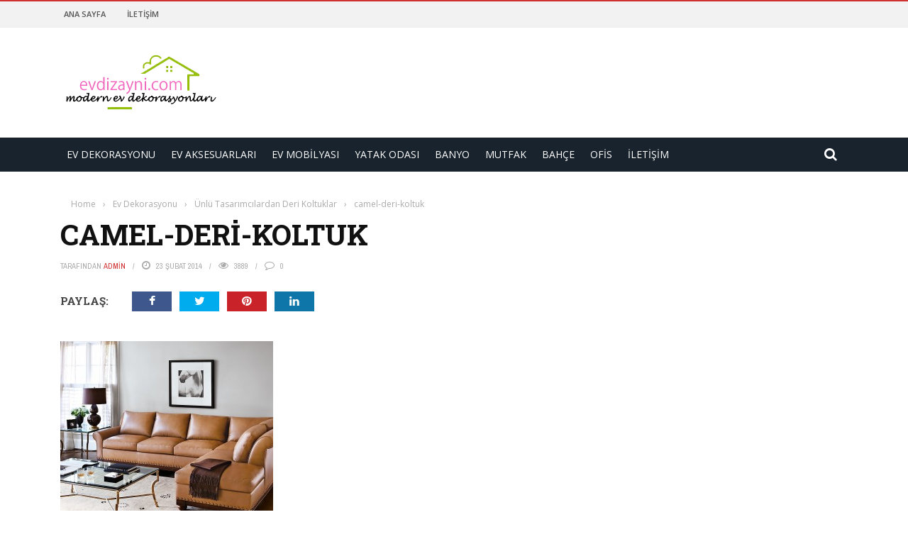

--- FILE ---
content_type: text/html; charset=UTF-8
request_url: https://www.evdizayni.com/unlu-tasarimcilardan-deri-koltuklar/camel-deri-koltuk/
body_size: 13403
content:
<!DOCTYPE html>
<html lang="tr">
    <head>
    	<meta charset="UTF-8" />
        
        <meta name="viewport" content="width=device-width, initial-scale=1"/>
        
        <meta http-equiv="Content-Type" content="text/html; charset=UTF-8" />
    	
    	    	
    	<link rel="pingback" href="https://www.evdizayni.com/xmlrpc.php">
    
    	
	<!-- This site is optimized with the Yoast SEO plugin v15.4 - https://yoast.com/wordpress/plugins/seo/ -->
	<title>camel-deri-koltuk -</title>
	<meta name="robots" content="index, follow, max-snippet:-1, max-image-preview:large, max-video-preview:-1" />
	<link rel="canonical" href="https://www.evdizayni.com/wp-content/uploads/2014/02/camel-deri-koltuk.jpg" />
	<meta property="og:locale" content="tr_TR" />
	<meta property="og:type" content="article" />
	<meta property="og:title" content="camel-deri-koltuk -" />
	<meta property="og:url" content="https://www.evdizayni.com/wp-content/uploads/2014/02/camel-deri-koltuk.jpg" />
	<meta property="og:image" content="https://www.evdizayni.com/wp-content/uploads/2014/02/camel-deri-koltuk.jpg" />
	<meta property="og:image:width" content="1200" />
	<meta property="og:image:height" content="1200" />
	<meta name="twitter:card" content="summary_large_image" />
	<meta name="twitter:label1" content="Written by">
	<meta name="twitter:data1" content="admin">
	<script type="application/ld+json" class="yoast-schema-graph">{"@context":"https://schema.org","@graph":[{"@type":"WebSite","@id":"https://www.evdizayni.com/#website","url":"https://www.evdizayni.com/","name":"","description":"","potentialAction":[{"@type":"SearchAction","target":"https://www.evdizayni.com/?s={search_term_string}","query-input":"required name=search_term_string"}],"inLanguage":"tr"},{"@type":"WebPage","@id":"https://www.evdizayni.com/wp-content/uploads/2014/02/camel-deri-koltuk.jpg#webpage","url":"https://www.evdizayni.com/wp-content/uploads/2014/02/camel-deri-koltuk.jpg","name":"camel-deri-koltuk -","isPartOf":{"@id":"https://www.evdizayni.com/#website"},"datePublished":"2014-02-23T16:09:07+00:00","dateModified":"2014-02-23T16:09:07+00:00","inLanguage":"tr","potentialAction":[{"@type":"ReadAction","target":["https://www.evdizayni.com/wp-content/uploads/2014/02/camel-deri-koltuk.jpg"]}]}]}</script>
	<!-- / Yoast SEO plugin. -->


<link rel='dns-prefetch' href='//code.jquery.com' />
<link rel='dns-prefetch' href='//fonts.googleapis.com' />
<link rel='dns-prefetch' href='//s.w.org' />
<link rel="alternate" type="application/rss+xml" title=" &raquo; beslemesi" href="https://www.evdizayni.com/feed/" />
<link rel="alternate" type="application/rss+xml" title=" &raquo; yorum beslemesi" href="https://www.evdizayni.com/comments/feed/" />
<!-- This site uses the Google Analytics by MonsterInsights plugin v7.13.2 - Using Analytics tracking - https://www.monsterinsights.com/ -->
<script type="text/javascript" data-cfasync="false">
    (window.gaDevIds=window.gaDevIds||[]).push("dZGIzZG");
	var mi_version         = '7.13.2';
	var mi_track_user      = true;
	var mi_no_track_reason = '';
	
	var disableStr = 'ga-disable-UA-114042757-1';

	/* Function to detect opted out users */
	function __gaTrackerIsOptedOut() {
		return document.cookie.indexOf(disableStr + '=true') > -1;
	}

	/* Disable tracking if the opt-out cookie exists. */
	if ( __gaTrackerIsOptedOut() ) {
		window[disableStr] = true;
	}

	/* Opt-out function */
	function __gaTrackerOptout() {
	  document.cookie = disableStr + '=true; expires=Thu, 31 Dec 2099 23:59:59 UTC; path=/';
	  window[disableStr] = true;
	}

	if ( 'undefined' === typeof gaOptout ) {
		function gaOptout() {
			__gaTrackerOptout();
		}
	}
	
	if ( mi_track_user ) {
		(function(i,s,o,g,r,a,m){i['GoogleAnalyticsObject']=r;i[r]=i[r]||function(){
			(i[r].q=i[r].q||[]).push(arguments)},i[r].l=1*new Date();a=s.createElement(o),
			m=s.getElementsByTagName(o)[0];a.async=1;a.src=g;m.parentNode.insertBefore(a,m)
		})(window,document,'script','//www.google-analytics.com/analytics.js','__gaTracker');

		__gaTracker('create', 'UA-114042757-1', 'auto');
		__gaTracker('set', 'forceSSL', true);
		__gaTracker('require', 'displayfeatures');
		__gaTracker('send','pageview');
	} else {
		console.log( "" );
		(function() {
			/* https://developers.google.com/analytics/devguides/collection/analyticsjs/ */
			var noopfn = function() {
				return null;
			};
			var noopnullfn = function() {
				return null;
			};
			var Tracker = function() {
				return null;
			};
			var p = Tracker.prototype;
			p.get = noopfn;
			p.set = noopfn;
			p.send = noopfn;
			var __gaTracker = function() {
				var len = arguments.length;
				if ( len === 0 ) {
					return;
				}
				var f = arguments[len-1];
				if ( typeof f !== 'object' || f === null || typeof f.hitCallback !== 'function' ) {
					console.log( 'Not running function __gaTracker(' + arguments[0] + " ....) because you are not being tracked. " + mi_no_track_reason );
					return;
				}
				try {
					f.hitCallback();
				} catch (ex) {

				}
			};
			__gaTracker.create = function() {
				return new Tracker();
			};
			__gaTracker.getByName = noopnullfn;
			__gaTracker.getAll = function() {
				return [];
			};
			__gaTracker.remove = noopfn;
			window['__gaTracker'] = __gaTracker;
					})();
		}
</script>
<!-- / Google Analytics by MonsterInsights -->
		<script type="text/javascript">
			window._wpemojiSettings = {"baseUrl":"https:\/\/s.w.org\/images\/core\/emoji\/13.0.0\/72x72\/","ext":".png","svgUrl":"https:\/\/s.w.org\/images\/core\/emoji\/13.0.0\/svg\/","svgExt":".svg","source":{"concatemoji":"https:\/\/www.evdizayni.com\/wp-includes\/js\/wp-emoji-release.min.js?ver=5.5.17"}};
			!function(e,a,t){var n,r,o,i=a.createElement("canvas"),p=i.getContext&&i.getContext("2d");function s(e,t){var a=String.fromCharCode;p.clearRect(0,0,i.width,i.height),p.fillText(a.apply(this,e),0,0);e=i.toDataURL();return p.clearRect(0,0,i.width,i.height),p.fillText(a.apply(this,t),0,0),e===i.toDataURL()}function c(e){var t=a.createElement("script");t.src=e,t.defer=t.type="text/javascript",a.getElementsByTagName("head")[0].appendChild(t)}for(o=Array("flag","emoji"),t.supports={everything:!0,everythingExceptFlag:!0},r=0;r<o.length;r++)t.supports[o[r]]=function(e){if(!p||!p.fillText)return!1;switch(p.textBaseline="top",p.font="600 32px Arial",e){case"flag":return s([127987,65039,8205,9895,65039],[127987,65039,8203,9895,65039])?!1:!s([55356,56826,55356,56819],[55356,56826,8203,55356,56819])&&!s([55356,57332,56128,56423,56128,56418,56128,56421,56128,56430,56128,56423,56128,56447],[55356,57332,8203,56128,56423,8203,56128,56418,8203,56128,56421,8203,56128,56430,8203,56128,56423,8203,56128,56447]);case"emoji":return!s([55357,56424,8205,55356,57212],[55357,56424,8203,55356,57212])}return!1}(o[r]),t.supports.everything=t.supports.everything&&t.supports[o[r]],"flag"!==o[r]&&(t.supports.everythingExceptFlag=t.supports.everythingExceptFlag&&t.supports[o[r]]);t.supports.everythingExceptFlag=t.supports.everythingExceptFlag&&!t.supports.flag,t.DOMReady=!1,t.readyCallback=function(){t.DOMReady=!0},t.supports.everything||(n=function(){t.readyCallback()},a.addEventListener?(a.addEventListener("DOMContentLoaded",n,!1),e.addEventListener("load",n,!1)):(e.attachEvent("onload",n),a.attachEvent("onreadystatechange",function(){"complete"===a.readyState&&t.readyCallback()})),(n=t.source||{}).concatemoji?c(n.concatemoji):n.wpemoji&&n.twemoji&&(c(n.twemoji),c(n.wpemoji)))}(window,document,window._wpemojiSettings);
		</script>
		<style type="text/css">
img.wp-smiley,
img.emoji {
	display: inline !important;
	border: none !important;
	box-shadow: none !important;
	height: 1em !important;
	width: 1em !important;
	margin: 0 .07em !important;
	vertical-align: -0.1em !important;
	background: none !important;
	padding: 0 !important;
}
</style>
	<link rel='stylesheet' id='login-with-ajax-css'  href='https://www.evdizayni.com/wp-content/themes/Gloria2/gloria/plugins/login-with-ajax/widget.css?ver=3.1.10' type='text/css' media='all' />
<link rel='stylesheet' id='wp-block-library-css'  href='https://www.evdizayni.com/wp-includes/css/dist/block-library/style.min.css?ver=5.5.17' type='text/css' media='all' />
<link rel='stylesheet' id='contact-form-7-css'  href='https://www.evdizayni.com/wp-content/plugins/contact-form-7/includes/css/styles.css?ver=5.3' type='text/css' media='all' />
<link rel='stylesheet' id='bkswcss-css'  href='https://www.evdizayni.com/wp-content/plugins/short-code/css/shortcode.css?ver=5.5.17' type='text/css' media='all' />
<link rel='stylesheet' id='monsterinsights-popular-posts-style-css'  href='https://www.evdizayni.com/wp-content/plugins/google-analytics-for-wordpress/assets/css/frontend.min.css?ver=7.13.2' type='text/css' media='all' />
<link rel='stylesheet' id='jquery-core-css-css'  href='http://code.jquery.com/ui/1.11.4/themes/smoothness/jquery-ui.css?ver=5.5.17' type='text/css' media='all' />
<link rel='stylesheet' id='bootstrap-css-css'  href='https://www.evdizayni.com/wp-content/themes/Gloria2/gloria/framework/bootstrap/css/bootstrap.css?ver=5.5.17' type='text/css' media='all' />
<link rel='stylesheet' id='fa-css'  href='https://www.evdizayni.com/wp-content/themes/Gloria2/gloria/css/fonts/awesome-fonts/css/font-awesome.min.css?ver=5.5.17' type='text/css' media='all' />
<link rel='stylesheet' id='gloria-theme-plugins-css'  href='https://www.evdizayni.com/wp-content/themes/Gloria2/gloria/css/theme_plugins.css?ver=5.5.17' type='text/css' media='all' />
<link rel='stylesheet' id='gloria-style-css'  href='https://www.evdizayni.com/wp-content/themes/Gloria2/gloria/css/bkstyle.css?ver=5.5.17' type='text/css' media='all' />
<link rel='stylesheet' id='gloria-woocommerce-css'  href='https://www.evdizayni.com/wp-content/themes/Gloria2/gloria/css/woocommerce_css/woocommerce.css?ver=5.5.17' type='text/css' media='all' />
<link rel='stylesheet' id='gloria-bbpress-css'  href='https://www.evdizayni.com/wp-content/themes/Gloria2/gloria/css/bbpress_css/bbpress.css?ver=5.5.17' type='text/css' media='all' />
<link rel='stylesheet' id='gloria-responsive-css'  href='https://www.evdizayni.com/wp-content/themes/Gloria2/gloria/css/responsive.css?ver=5.5.17' type='text/css' media='all' />
<link rel='stylesheet' id='gloria-wpstyle-css'  href='https://www.evdizayni.com/wp-content/themes/Gloria2/gloria/style.css?ver=5.5.17' type='text/css' media='all' />
<link rel='stylesheet' id='redux-google-fonts-gloria_option-css'  href='https://fonts.googleapis.com/css?family=Open+Sans%3A300%2C400%2C600%2C700%2C800%2C300italic%2C400italic%2C600italic%2C700italic%2C800italic%7CArchivo+Narrow%3A400%2C500%2C600%2C700%2C400italic%2C500italic%2C600italic%2C700italic%7CRoboto+Slab%3A100%2C300%2C400%2C700&#038;ver=1564217430' type='text/css' media='all' />
<script type='text/javascript' src='https://www.evdizayni.com/wp-includes/js/jquery/jquery.js?ver=1.12.4-wp' id='jquery-core-js'></script>
<script type='text/javascript' id='login-with-ajax-js-extra'>
/* <![CDATA[ */
var LWA = {"ajaxurl":"https:\/\/www.evdizayni.com\/wp-admin\/admin-ajax.php"};
/* ]]> */
</script>
<script type='text/javascript' src='https://www.evdizayni.com/wp-content/themes/Gloria2/gloria/plugins/login-with-ajax/login-with-ajax.js?ver=3.1.10' id='login-with-ajax-js'></script>
<script type='text/javascript' id='monsterinsights-frontend-script-js-extra'>
/* <![CDATA[ */
var monsterinsights_frontend = {"js_events_tracking":"true","download_extensions":"doc,pdf,ppt,zip,xls,docx,pptx,xlsx","inbound_paths":"[]","home_url":"https:\/\/www.evdizayni.com","hash_tracking":"false"};
/* ]]> */
</script>
<script type='text/javascript' src='https://www.evdizayni.com/wp-content/plugins/google-analytics-for-wordpress/assets/js/frontend.min.js?ver=7.13.2' id='monsterinsights-frontend-script-js'></script>
<script type='text/javascript' src='http://code.jquery.com/ui/1.11.4/jquery-ui.js?ver=1' id='ui-core-js-js'></script>
<link rel="https://api.w.org/" href="https://www.evdizayni.com/wp-json/" /><link rel="alternate" type="application/json" href="https://www.evdizayni.com/wp-json/wp/v2/media/127" /><link rel="EditURI" type="application/rsd+xml" title="RSD" href="https://www.evdizayni.com/xmlrpc.php?rsd" />
<link rel="wlwmanifest" type="application/wlwmanifest+xml" href="https://www.evdizayni.com/wp-includes/wlwmanifest.xml" /> 
<meta name="generator" content="WordPress 5.5.17" />
<link rel='shortlink' href='https://www.evdizayni.com/?p=127' />
<link rel="alternate" type="application/json+oembed" href="https://www.evdizayni.com/wp-json/oembed/1.0/embed?url=https%3A%2F%2Fwww.evdizayni.com%2Funlu-tasarimcilardan-deri-koltuklar%2Fcamel-deri-koltuk%2F" />
<link rel="alternate" type="text/xml+oembed" href="https://www.evdizayni.com/wp-json/oembed/1.0/embed?url=https%3A%2F%2Fwww.evdizayni.com%2Funlu-tasarimcilardan-deri-koltuklar%2Fcamel-deri-koltuk%2F&#038;format=xml" />
        <script type="text/javascript">
            var ajaxurl = 'https://www.evdizayni.com/wp-admin/admin-ajax.php';
        </script>
        
    <style type='text/css' media="all">
                ::selection {color: #FFF; background: #d13030}
        ::-webkit-selection {color: #FFF; background: #d13030}
         
             p > a, .article-content p a, .article-content p a:visited, .article-content p a:focus, .article-content li a, .article-content li a:visited, 
             .article-content li a:focus, .content_out.small-post .meta .post-category a, .ticker-title, #top-menu>ul>li:hover, 
             #top-menu>ul>li .sub-menu li:hover, .content_in .meta > div.post-category a,
            .meta .post-category a, .top-nav .bk-links-modal:hover, .bk-lwa-profile .bk-user-data > div:hover,
            .s-post-header .meta > .post-category a, .breadcrumbs .location,
            .error-number h4, .redirect-home,
            .bk-author-box .author-info .bk-author-page-contact a:hover, .bk-blog-content .meta .post-category a, .widget-social-counter ul li .social-icon,
            #pagination .page-numbers, .post-page-links a, .single-page .icon-play:hover, .bk-author-box .author-info h3,
            #wp-calendar tbody td a, #wp-calendar tfoot #prev, .widget-feedburner > h3, 
            a.bk_u_login:hover, a.bk_u_logout:hover, .widget-feedburner .feedburner-inner > h3,
            .meta .post-author a, .content_out.small-post .post-category a, .widget-tabs .cm-header .author-name, blockquote, blockquote:before, 
            /* Title hover */
            .bk-main-feature-inner .bk-small-group .title:hover, .row-type h4:hover, .content_out.small-post h4:hover, 
            .widget-tabs .author-comment-wrap h4:hover, .widget_comment .post-title:hover, .classic-blog-type .post-c-wrap .title:hover, 
            .module-large-blog .post-c-wrap h4:hover, .widget_reviews_tabs .post-list h4:hover, .module-tiny-row .post-c-wrap h4:hover, .pros-cons-title, 
            .article-content p a:hover, .article-content p a:visited, .article-content p a:focus, .s-post-nav .nav-btn h3:hover,
            .widget_recent_entries a:hover, .widget_archive a:hover, .widget_categories a:hover, .widget_meta a:hover, .widget_pages a:hover, .widget_recent_comments a:hover, .widget_nav_menu > div a:hover,
            .widget_rss li a:hover, .widget.timeline-posts li a:hover, .widget.timeline-posts li a:hover .post-date, 
            .bk-header-2 .header-social .social-icon a:hover, .bk-header-90 .header-social .social-icon a:hover,
            /*** Woocommerce ***/
            .woocommerce-page .star-rating span, .woocommerce-page p.stars a, .woocommerce-page div.product form.cart table td .reset_variations:hover,
            .bk_small_cart .widget_shopping_cart .cart_list a:hover,
            /*** BBPRESS ***/
            #subscription-toggle, #subscription-toggle:hover, #bbpress-forums li > a:hover,
            .widget_recent_topics .details .comment-author a, .bbp-author-name, .bbp-author-name:hover, .bbp-author-name:visited, 
            .widget_latest_replies .details .comment-author, .widget_recent_topics .details .post-title:hover, .widget_display_views ul li a:hover, .widget_display_topics ul li a:hover, 
            .widget_display_replies ul li a:hover, .widget_display_forums ul li a:hover, 
            .widget_latest_replies .details h4:hover
            {color: #d13030}
            
            .widget_tag_cloud .tagcloud a:hover,
            #comment-submit:hover, .main-nav, 
            #pagination .page-numbers, .post-page-links a, .post-page-links > span, .widget_latest_comments .flex-direction-nav li a:hover,
            #mobile-inner-header, input[type="submit"]:hover, #pagination .page-numbers, .post-page-links a, .post-page-links > span, .bk-login-modal, .lwa-register.lwa-register-default,
            .button:hover, .bk-back-login:hover, .footer .widget-title h3, .footer .widget-tab-titles li.active h3,
            #mobile-inner-header, .readmore a:hover, .loadmore span.ajaxtext:hover, .result-msg a:hover, .top-bar, .widget.timeline-posts li a:hover .meta:before,
            .button:hover, .woocommerce-page input.button.alt:hover, .woocommerce-page input.button:hover, .woocommerce-page div.product form.cart .button:hover,
            .woocommerce-page .woocommerce-message .button:hover, .woocommerce-page a.button:hover, .woocommerce-cart .wc-proceed-to-checkout a.checkout-button:hover,
            .bk_small_cart .woocommerce.widget_shopping_cart .buttons a:hover, .recommend-box h3:after
            {border-color: #d13030;}

            .flex-direction-nav li a:hover, #back-top, .module-fw-slider .flex-control-nav li a.flex-active, .related-box h3 a.active,
            .footer .cm-flex .flex-control-paging li a.flex-active, .main-nav #main-menu .menu > li:hover, #main-menu > ul > li.current-menu-item,
            .module-title h2, .page-title h2, .row-type .post-category a, .bk-small-group .post-category a, .module-grid-carousel .bk-carousel-wrap .item-child .post-category a,
            .bk-review-box .bk-overlay span, .bk-score-box, .share-total, #pagination .page-numbers.current, .post-page-links > span, .widget_latest_comments .flex-direction-nav li a:hover,
            .searchform-wrap .search-icon, .module-square-grid .content_in_wrapper, .module-large-blog .post-category a, .result-msg a:hover,
            .readmore a:hover, .module-fw-slider .post-c-wrap .post-category a, .rating-wrap, .inner-cell .innerwrap .post-category a, .module-carousel .post-c-wrap .post-category a, 
            .widget_slider .post-category a, .module-square-grid .post-c-wrap .post-category a, .module-grid .post-c-wrap .post-category a,.module-title .bk-tabs.active a, .classic-blog-type .post-category a, .sidebar-wrap .widget-title h3, .widget-tab-titles li.active h3, 
            .module-fw-slider .post-c-wrap .readmore a:hover, .loadmore span.ajaxtext:hover, .widget_tag_cloud .tagcloud a:hover, .widget.timeline-posts li a:hover .meta:before,
            .s-tags a:hover, .singletop .post-category a, .mCSB_scrollTools .mCSB_dragger .mCSB_dragger_bar, .mCSB_scrollTools .mCSB_dragger:hover .mCSB_dragger_bar, 
            .mCSB_scrollTools .mCSB_dragger:active .mCSB_dragger_bar, .mCSB_scrollTools .mCSB_dragger.mCSB_dragger_onDrag .mCSB_dragger_bar, .widget-postlist .large-post .post-category a,
            input[type="submit"]:hover, .widget-feedburner .feedburner-subscribe:hover button, .bk-back-login:hover, #comment-submit:hover,
            .bk-header-slider .post-c-wrap .readmore a,
            /** Woocommerce **/
            .woocommerce span.onsale, .woocommerce-page span.onsale, .button:hover, .woocommerce-page input.button.alt:hover, .woocommerce-page input.button:hover, .woocommerce-page div.product form.cart .button:hover,
            .woocommerce-page .woocommerce-message .button:hover, .woocommerce-page a.button:hover, .woocommerce-cart .wc-proceed-to-checkout a.checkout-button:hover, 
            .woocommerce-page div.product .summary .product_title span, .woocommerce-page div.product .woocommerce-tabs ul.tabs li.active, 
            .related.products > h2 span, .woocommerce-page #reviews h3 span, .upsells.products > h2 span, .cross-sells > h2 span, .woocommerce-page .cart-collaterals .cart_totals h2 span, 
            .woocommerce-page div.product .summary .product_title span, .woocommerce-page .widget_price_filter .ui-slider .ui-slider-range, 
            .woocommerce-page .widget_price_filter .ui-slider .ui-slider-handle, .product_meta .post-tags a:hover, .widget_display_stats dd strong, 
            .bk_small_cart .woocommerce.widget_shopping_cart .buttons a:hover, .bk_small_cart .cart-contents span,
            /*** BBPRESS ***/
            #bbpress-forums #bbp-search-form .search-icon, .widget_display_search .search-icon, #bbpress-forums div.bbp-topic-tags a:hover
            {background-color: #d13030;}
            @-webkit-keyframes rotateplane {
                0% {
                    -webkit-transform: perspective(120px) scaleX(1) scaleY(1);
                    background-color: #d13030;
                }
                25% {
                    -webkit-transform: perspective(120px) rotateY(90deg) scaleX(1) scaleY(1);
                    background-color: #d13030;
                }
                25.1% {
                    -webkit-transform: perspective(120px) rotateY(90deg) scaleX(-1) scaleY(1);
                    background-color: #333333;
                }
                50% {
                    -webkit-transform: perspective(120px) rotateY(180deg) scaleX(-1) scaleY(1);
                    background-color: #333333;
                }
                75% {
                    -webkit-transform: perspective(120px) rotateY(180deg) rotateX(90deg) scaleX(-1) scaleY(1);
                    background-color: #333333;
                }
                75.1% {
                    -webkit-transform: perspective(120px) rotateY(180deg) rotateX(90deg) scaleX(-1) scaleY(-1);
                    background-color: #d13030;
                }
                100% {
                    -webkit-transform: perspective(120px) rotateY(180deg) rotateX(180deg) scaleX(-1) scaleY(-1);
                    background-color: #d13030;
                }
            }
            @keyframes rotateplane {
                0% {
                    transform: perspective(120px) rotateX(0deg) rotateY(0deg) scaleX(1) scaleY(1);
                    -webkit-transform: perspective(120px) rotateX(0deg) rotateY(0deg) scaleX(1) scaleY(1);
                    background-color: #d13030;
                }
                25% {
                    transform: perspective(120px) rotateX(-90deg) rotateY(0deg) scaleX(1) scaleY(1);
                    -webkit-transform: perspective(120px) rotateX(0deg) rotateY(0deg) scaleX(1) scaleY(1);
                    background-color: #d13030;
                }
                25.1% {
                    transform: perspective(120px) rotateX(-90deg) rotateY(0deg) scaleX(1) scaleY(-1);
                    -webkit-transform: perspective(120px) rotateX(-90deg) rotateY(0deg) scaleX(1) scaleY(-1);
                    background-color: #333333;
                }
                50% {
                    transform: perspective(120px) rotateX(-180.1deg) rotateY(0deg) scaleX(1) scaleY(-1);
                    -webkit-transform: perspective(120px) rotateX(-180.1deg) rotateY(0deg) scaleX(1) scaleY(-1);
                    background-color: #333333;
                }
                75% {
                    transform: perspective(120px) rotateX(-180.1deg) rotateY(-90deg) scaleX(1) scaleY(-1);
                    -webkit-transform: perspective(120px) rotateX(-180.1deg) rotateY(-90deg) scaleX(1) scaleY(-1);
                    background-color: #333333;
                }
                75.1% {
                    transform: perspective(120px) rotateX(-180.1deg) rotateY(-90deg) scaleX(-1) scaleY(-1);
                    -webkit-transform: perspective(120px) rotateX(-180.1deg) rotateY(-90deg) scaleX(-1) scaleY(-1);
                    background-color: #d13030;
                }
                100% {
                    transform: perspective(120px) rotateX(-180deg) rotateY(-179.9deg) scaleX(-1) scaleY(-1);
                    -webkit-transform: perspective(120px) rotateX(-180deg) rotateY(-179.9deg) scaleX(-1) scaleY(-1);
                    background-color: #d13030;
                }
            }
            .content_out .review-score, ::-webkit-scrollbar-thumb, ::-webkit-scrollbar-thumb:window-inactive 
            {background-color: rgba(209,48,48,0.9);}
            
            .footer .cm-flex .flex-control-paging li a
            {background-color: rgba(209,48,48,0.3);}
            

                 
                .widget_most_commented .comments:after 
                {border-right-color: #333946;}
                #main-mobile-menu, .bk-dropdown-menu, .bk-sub-sub-menu, .sub-menu, .bk-mega-menu, .bk-mega-column-menu ,
                .ajax-form input, .module-title .main-title, .sidebar-wrap .widget-title, .widget_most_commented .comments,
                .related-box h3 a, .widget-tab-titles, .bk-tabs-wrapper, .widget-feedburner .feedburner-email, .widget-feedburner .feedburner-subscribe button
                {background-color: #333946;}
            
                            #page-wrap { width: auto; }
                    </style>
        <style type="text/css" title="dynamic-css" class="options-output">.header-wrap{background-color:transparent;}#top-menu>ul>li, #top-menu>ul>li .sub-menu li, .bk_u_login, .bk_u_logout, .bk-links-modal{font-family:"Open Sans";font-weight:600;font-style:normal;}.header .logo.logo-text h1 a, .module-title h2, .page-title h2, .sidebar-wrap .widget-title h3, .widget-tab-titles h3, .main-nav #main-menu .menu > li, .main-nav #main-menu .menu > li > a, .mega-title h3, .header .logo.logo-text h1, .bk-sub-posts .post-title,
                            .comment-box .comment-author-name, .today-date, .related-box h3, .comment-box .comments-area-title h3, .comment-respond h3, .comments-area .comments-area-title h3, 
                            .bk-author-box .author-info h3, .footer .widget-title h3, .recommend-box h3, .bk-login-title, #footer-menu a, .bk-copyright, 
                            .woocommerce-page div.product .product_title, .woocommerce div.product .woocommerce-tabs ul.tabs li a, .module-title .bk-tabs,
                            .related.products > h2 span, .woocommerce-page #reviews h3 span, .upsells.products > h2 span, .cross-sells > h2 span, 
                            .woocommerce-page .cart-collaterals .cart_totals h2 span, .woocommerce-page div.product .summary .product_title span{font-family:"Open Sans";font-weight:400;font-style:normal;}.review-score, .bk-criteria-wrap > span, .rating-wrap span, .pros-cons-title{font-family:"Archivo Narrow";font-weight:700;font-style:normal;}.widget-tabs .cm-header, .widget-review-tabs ul li .bk-final-score, .widget-social-counter .counter, .widget-social-counter ul li .data .subscribe, .meta, .post-category, .widget_comment .cm-header div, .comment-box .comment-time, .share-box ul li .share-item__value,.share-box .bk-share .share-item__valuem, .share-total, .loadmore span.ajaxtext, .bk-search-content .nothing-respond, .share-sticky .total-share-wrap{font-family:"Archivo Narrow";font-weight:400;font-style:normal;}h1, h2, h3, h4, h5, #mobile-top-menu > ul > li, #mobile-menu > ul > li, .widget_display_stats dt,
                            .widget_display_views ul li a, .widget_display_topics ul li a, .widget_display_replies ul li a, 
                            .widget_display_forums ul li a, .widget_loginwithajaxwidget .bk-user-data ,.bk-share-box-top > span{font-family:"Roboto Slab";font-weight:700;font-style:normal;}body, textarea, input, p, .ticker-wrapper h4,
                            .entry-excerpt, .comment-text, .comment-author, .article-content,
                            .comments-area, .tag-list, .bk-mega-menu .bk-sub-posts .feature-post .menu-post-item .post-date, .comments-area small{font-family:"Open Sans";font-weight:400;font-style:normal;}</style>    </head>
    
    <body class="attachment attachment-template-default single single-attachment postid-127 attachmentid-127 attachment-jpeg">
        <div id="page-wrap" class= 'wide'>
        <div id="main-mobile-menu">
            <div class="block">
                <div id="mobile-inner-header">
                    <h3 class="menu-title">
                                            </h3>
                    <a class="mobile-menu-close" href="#" title="Close"><i class="fa fa-long-arrow-left"></i></a>
                </div>
                                     <div class="top-menu">
                        <h3 class="menu-location-title">
                            Top Menu                        </h3>
                    <div id="mobile-top-menu" class="menu-ust-container"><ul id="menu-ust" class="menu"><li id="menu-item-2725" class="menu-item menu-item-type-post_type menu-item-object-page menu-item-home menu-item-2725"><a href="https://www.evdizayni.com/">Ana Sayfa</a></li>
<li id="menu-item-2736" class="menu-item menu-item-type-post_type menu-item-object-page menu-item-2736"><a href="https://www.evdizayni.com/iletisim/">İletişim</a></li>
</ul></div>                    </div>
                                <div class="main-menu">
                    <h3 class="menu-location-title">
                        Main Menu                    </h3>
                    <div id="mobile-menu" class="menu-menu-container"><ul id="menu-menu" class="menu"><li id="menu-item-1754" class="menu-item menu-item-type-taxonomy menu-item-object-category menu-item-1754 menu-category-8"><a href="https://www.evdizayni.com/ev-dekorasyonu/">Ev Dekorasyonu</a></li>
<li id="menu-item-1760" class="menu-item menu-item-type-taxonomy menu-item-object-category menu-item-1760 menu-category-16"><a href="https://www.evdizayni.com/ev-aksesuarlari/">Ev Aksesuarları</a></li>
<li id="menu-item-1758" class="menu-item menu-item-type-taxonomy menu-item-object-category menu-item-1758 menu-category-188"><a href="https://www.evdizayni.com/ev-mobilyasi-dizayni/">Ev Mobilyası</a></li>
<li id="menu-item-2480" class="menu-item menu-item-type-taxonomy menu-item-object-category menu-item-2480 menu-category-34"><a href="https://www.evdizayni.com/yatak-odasi-dekorasyonlari/">Yatak Odası</a></li>
<li id="menu-item-2479" class="menu-item menu-item-type-taxonomy menu-item-object-category menu-item-2479 menu-category-23"><a href="https://www.evdizayni.com/banyo-dekorasyonu/">Banyo</a></li>
<li id="menu-item-1756" class="menu-item menu-item-type-taxonomy menu-item-object-category menu-item-1756 menu-category-2"><a href="https://www.evdizayni.com/mutfak-dekorasyonu/">Mutfak</a></li>
<li id="menu-item-2478" class="menu-item menu-item-type-taxonomy menu-item-object-category menu-item-2478 menu-category-12"><a href="https://www.evdizayni.com/bahce-dekorasyonu/">Bahçe</a></li>
<li id="menu-item-1759" class="menu-item menu-item-type-taxonomy menu-item-object-category menu-item-1759 menu-category-6"><a href="https://www.evdizayni.com/ofis-dekorasyonu-2/">Ofis</a></li>
<li id="menu-item-2735" class="menu-item menu-item-type-post_type menu-item-object-page menu-item-2735"><a href="https://www.evdizayni.com/iletisim/">İletişim</a></li>
</ul></div>                </div>
            </div>
        </div>
        <div id="page-inner-wrap">
            <div class="page-cover mobile-menu-close"></div>
            <div class="bk-page-header">
                <div class="header-wrap header-1">
                    <div class="top-bar" style="display: ;">
                        <div class="bkwrapper container">
                                                            <div class="top-nav clearfix">
                                                                         
                                        <div id="top-menu" class="menu-ust-container"><ul id="menu-ust-1" class="menu"><li class="menu-item menu-item-type-post_type menu-item-object-page menu-item-home menu-item-2725"><a href="https://www.evdizayni.com/">Ana Sayfa</a></li>
<li class="menu-item menu-item-type-post_type menu-item-object-page menu-item-2736"><a href="https://www.evdizayni.com/iletisim/">İletişim</a></li>
</ul></div> 
                                                                                                                                                                                  
                                </div><!--top-nav-->
                                                    </div>
                    </div><!--top-bar-->
        
                    <div class="header container">
                        <div class="row">
                            <div class="col-md-12">
                    			<div class="header-inner ">
     			                   <!-- logo open -->
                                                                    			<div class="logo">
                                            <h1>
                                                <a href="https://www.evdizayni.com">
                                                    <img src="http://www.evdizayni.com/wp-content/uploads/2019/07/ev-dizayni-dekorasyon.png" alt="logo"/>
                                                </a>
                                            </h1>
                            			</div>
                            			<!-- logo close -->
                                                                                                                            <!-- header-banner open -->                             
                                			<div class="header-banner">
                                            <script async src="https://pagead2.googlesyndication.com/pagead/js/adsbygoogle.js"></script>
<!-- yatay-ust -->
<ins class="adsbygoogle"
     style="display:inline-block;width:728px;height:90px"
     data-ad-client="ca-pub-2222982165825439"
     data-ad-slot="6349790975"></ins>
<script>
     (adsbygoogle = window.adsbygoogle || []).push({});
</script> 
                                			</div>                            
                                			<!-- header-banner close -->
                                                                        </div>
                            </div>
                        </div>
                    </div>
                    <!-- nav open -->
            		<nav class="main-nav">
                        <div class="main-nav-inner bkwrapper container">
                            <div class="main-nav-container clearfix">
                                    <div class="main-nav-wrap">
                                        <div class="mobile-menu-wrap">
                                            <h3 class="menu-title">
                                                                                            </h3>
                                            <a class="mobile-nav-btn" id="nav-open-btn"><i class="fa fa-bars"></i></a>  
                                        </div>
                                        
                                        <div id="main-menu" class="menu-menu-container"><ul id="menu-menu-1" class="menu"><li class="menu-item menu-item-type-taxonomy menu-item-object-category menu-item-1754 menu-category-8"><a href="https://www.evdizayni.com/ev-dekorasyonu/">Ev Dekorasyonu</a></li>
<li class="menu-item menu-item-type-taxonomy menu-item-object-category menu-item-1760 menu-category-16"><a href="https://www.evdizayni.com/ev-aksesuarlari/">Ev Aksesuarları</a></li>
<li class="menu-item menu-item-type-taxonomy menu-item-object-category menu-item-1758 menu-category-188"><a href="https://www.evdizayni.com/ev-mobilyasi-dizayni/">Ev Mobilyası</a></li>
<li class="menu-item menu-item-type-taxonomy menu-item-object-category menu-item-2480 menu-category-34"><a href="https://www.evdizayni.com/yatak-odasi-dekorasyonlari/">Yatak Odası</a></li>
<li class="menu-item menu-item-type-taxonomy menu-item-object-category menu-item-2479 menu-category-23"><a href="https://www.evdizayni.com/banyo-dekorasyonu/">Banyo</a></li>
<li class="menu-item menu-item-type-taxonomy menu-item-object-category menu-item-1756 menu-category-2"><a href="https://www.evdizayni.com/mutfak-dekorasyonu/">Mutfak</a></li>
<li class="menu-item menu-item-type-taxonomy menu-item-object-category menu-item-2478 menu-category-12"><a href="https://www.evdizayni.com/bahce-dekorasyonu/">Bahçe</a></li>
<li class="menu-item menu-item-type-taxonomy menu-item-object-category menu-item-1759 menu-category-6"><a href="https://www.evdizayni.com/ofis-dekorasyonu-2/">Ofis</a></li>
<li class="menu-item menu-item-type-post_type menu-item-object-page menu-item-2735"><a href="https://www.evdizayni.com/iletisim/">İletişim</a></li>
</ul></div>                                    </div>
                                    <div class="ajax-search-wrap"><div id="ajax-form-search" class="ajax-search-icon"><i class="fa fa-search"></i></div><form class="ajax-form" method="get" action="https://www.evdizayni.com/"><fieldset><input id="search-form-text" type="text" autocomplete="off" class="field" name="s" value="" placeholder="Bu siteyi arama.."></fieldset></form> <div id="ajax-search-result"></div></div> 
                            </div>    
                        </div><!-- main-nav-inner -->       
            		</nav>
                    <!-- nav close --> 
        		</div>                
                <!-- ticker open -->
                                <!-- ticker close -->
            </div>                
            
            <!-- backtop open -->
    		                <div id="back-top"><i class="fa fa-long-arrow-up"></i></div>
                		<!-- backtop close -->                                <div class="single-page sidebar-right">
                    <div class="article-wrap bkwrapper container" itemscope itemtype="http://schema.org/Article">
                  
                       
                <div class="article-content-wrap">
                    <div class="row bksection bk-in-single-page clearfix">
                        <div class="main col-md-8">
                                                            <div class="singletop">
                                    <div class="post-category"></div>                                    <div class="bk-breadcrumbs-wrap"><div class="breadcrumbs"><span itemscope itemtype="http://data-vocabulary.org/Breadcrumb"><a itemprop="url" href="https://www.evdizayni.com//"><span itemprop="title">Home</span></a></span><span class="delim">&rsaquo;</span><span itemscope itemtype="http://data-vocabulary.org/Breadcrumb"><a itemprop="url"  href="https://www.evdizayni.com/ev-dekorasyonu/"><span itemprop="title">Ev Dekorasyonu</span></a></span><span class="delim">&rsaquo;</span><span itemscope itemtype="http://data-vocabulary.org/Breadcrumb"><a itemprop="url" href="https://www.evdizayni.com/unlu-tasarimcilardan-deri-koltuklar/"><span itemprop="title">Ünlü Tasarımcılardan Deri Koltuklar</span></a></span><span class="delim">&rsaquo;</span><span class="current">camel-deri-koltuk</span></div></div>                                </div>
                                <div class="s_header_wraper">
                                    <div class="s-post-header"><h1 itemprop=&quot;headline&quot;> camel-deri-koltuk</h1>
                                        <div class="meta"><div class="post-author">Tarafından <a href="https://www.evdizayni.com/author/admin/">admin</a></div><div class="post-date"><i class="fa fa-clock-o"></i>23 Şubat 2014</div><div class="views"><i class="fa fa-eye"></i>3889</div><div class="comments"><i class="fa fa-comment-o"></i>0</div></div>                                    </div>
                                </div><!-- end single header -->  
                              
                                                       
                                <div class="bk-share-box-top"> 
                                    <span>Paylaş:</span>
                                                <div class="share-box-wrap">
                <div class="share-box">
                    <ul class="social-share">
                                                    <li class="bk_facebook_share"><a onClick="window.open('http://www.facebook.com/sharer.php?u=https%3A%2F%2Fwww.evdizayni.com%2Funlu-tasarimcilardan-deri-koltuklar%2Fcamel-deri-koltuk%2F','Facebook','width=600,height=300,left='+(screen.availWidth/2-300)+',top='+(screen.availHeight/2-150)+''); return false;" href="http://www.facebook.com/sharer.php?u=https%3A%2F%2Fwww.evdizayni.com%2Funlu-tasarimcilardan-deri-koltuklar%2Fcamel-deri-koltuk%2F"><div class="share-item__icon"><i class="fa fa-facebook " title="Facebook"></i></div></a></li>
                                                                            <li class="bk_twitter_share"><a onClick="window.open('http://twitter.com/share?url=https%3A%2F%2Fwww.evdizayni.com%2Funlu-tasarimcilardan-deri-koltuklar%2Fcamel-deri-koltuk%2F&amp;text=camel-deri-koltuk','Twitter share','width=600,height=300,left='+(screen.availWidth/2-300)+',top='+(screen.availHeight/2-150)+''); return false;" href="http://twitter.com/share?url=https%3A%2F%2Fwww.evdizayni.com%2Funlu-tasarimcilardan-deri-koltuklar%2Fcamel-deri-koltuk%2F&amp;text=camel-deri-koltuk"><div class="share-item__icon"><i class="fa fa-twitter " title="Twitter"></i></div></a></li>
                                                                                                    <li class="bk_pinterest_share"><a href='javascript:void((function()%7Bvar%20e=document.createElement(&apos;script&apos;);e.setAttribute(&apos;type&apos;,&apos;text/javascript&apos;);e.setAttribute(&apos;charset&apos;,&apos;UTF-8&apos;);e.setAttribute(&apos;src&apos;,&apos;http://assets.pinterest.com/js/pinmarklet.js?r=&apos;+Math.random()*99999999);document.body.appendChild(e)%7D)());'><div class="share-item__icon"><i class="fa fa-pinterest " title="Pinterest"></i></div></a></li>
                                                                                                    <li class="bk_linkedin_share"><a onClick="window.open('http://www.linkedin.com/shareArticle?mini=true&amp;url=https%3A%2F%2Fwww.evdizayni.com%2Funlu-tasarimcilardan-deri-koltuklar%2Fcamel-deri-koltuk%2F','Linkedin','width=863,height=500,left='+(screen.availWidth/2-431)+',top='+(screen.availHeight/2-250)+''); return false;" href="http://www.linkedin.com/shareArticle?mini=true&amp;url=https%3A%2F%2Fwww.evdizayni.com%2Funlu-tasarimcilardan-deri-koltuklar%2Fcamel-deri-koltuk%2F"><div class="share-item__icon"><i class="fa fa-linkedin " title="Linkedin"></i></div></a></li>
                                     
                    </ul>
                </div>
            </div>
                                         </div>                 
                                        
                                                                                    
                            <div class="article-content  clearfix" itemprop="articleBody">
    <!-- ARTICAL CONTENT -->
                                                                <p class="attachment"><a href='https://www.evdizayni.com/wp-content/uploads/2014/02/camel-deri-koltuk.jpg'><img width="300" height="300" src="https://www.evdizayni.com/wp-content/uploads/2014/02/camel-deri-koltuk-300x300.jpg" class="attachment-medium size-medium" alt="" loading="lazy" srcset="https://www.evdizayni.com/wp-content/uploads/2014/02/camel-deri-koltuk-300x300.jpg 300w, https://www.evdizayni.com/wp-content/uploads/2014/02/camel-deri-koltuk-150x150.jpg 150w, https://www.evdizayni.com/wp-content/uploads/2014/02/camel-deri-koltuk-1024x1024.jpg 1024w, https://www.evdizayni.com/wp-content/uploads/2014/02/camel-deri-koltuk.jpg 1200w" sizes="(max-width: 300px) 100vw, 300px" /></a></p>
                                                            </div><!-- end article content --> 
                            <!-- TAGS -->
                            <!-- NAV -->
                                                        <!-- SHARE BOX -->
                                                                                            
                            <div class="share-box-wrap"><div class="share-box"><div class="share-total-wrap"><div class="share-total"><div class="share-total__value">0</div><div class="share-total__title">Paylaşım</div></div></div><!-- End share-total-wrap --><ul class="social-share"><li id="facebook" class="bk-share bk_facebook_share" data-url="https://www.evdizayni.com/unlu-tasarimcilardan-deri-koltuklar/camel-deri-koltuk/" data-text="camel-deri-koltuk" data-title="Like"><div class="share-item__icon"><a onClick="window.open('http://www.facebook.com/sharer.php?u=https%3A%2F%2Fwww.evdizayni.com%2Funlu-tasarimcilardan-deri-koltuklar%2Fcamel-deri-koltuk%2F','Facebook','width=600,height=300,left='+(screen.availWidth/2-300)+',top='+(screen.availHeight/2-150)+''); return false;" href="http://www.facebook.com/sharer.php?u=https%3A%2F%2Fwww.evdizayni.com%2Funlu-tasarimcilardan-deri-koltuklar%2Fcamel-deri-koltuk%2F"><i class="fa fa-facebook " title="Facebook"></i></a></div><div class="share-item__value">0</div></li><li class="bk_twitter_share"><div class="share-item__icon"><a onClick="window.open('http://twitter.com/share?url=https%3A%2F%2Fwww.evdizayni.com%2Funlu-tasarimcilardan-deri-koltuklar%2Fcamel-deri-koltuk%2F&amp;text=camel-deri-koltuk','Twitter share','width=600,height=300,left='+(screen.availWidth/2-300)+',top='+(screen.availHeight/2-150)+''); return false;" href="http://twitter.com/share?url=https%3A%2F%2Fwww.evdizayni.com%2Funlu-tasarimcilardan-deri-koltuklar%2Fcamel-deri-koltuk%2F&amp;text=camel-deri-koltuk"><i class="fa fa-twitter " title="Tweet"></i></a></div><div class="bk-twitter-share-icon">+</div></li><li id="pinterest" class="bk-share bk_pinterest_share" data-url="https://www.evdizayni.com/unlu-tasarimcilardan-deri-koltuklar/camel-deri-koltuk/" data-text="camel-deri-koltuk" data-title="Pinterest"><div class="share-item__icon"><a href="javascript:void((function()%7Bvar%20e=document.createElement(&apos;script&apos;);e.setAttribute(&apos;type&apos;,&apos;text/javascript&apos;);e.setAttribute(&apos;charset&apos;,&apos;UTF-8&apos;);e.setAttribute(&apos;src&apos;,&apos;http://assets.pinterest.com/js/pinmarklet.js?r=&apos;+Math.random()*99999999);document.body.appendChild(e)%7D)());"><i class="fa fa-pinterest " title="Pinterest"></i></a></div><div class="share-item__value">0</div></li><li id="linkedin" class="bk-share bk_linkedin_share" data-url="https://www.evdizayni.com/unlu-tasarimcilardan-deri-koltuklar/camel-deri-koltuk/" data-text="camel-deri-koltuk" data-title="Linkedin"><div class="share-item__icon"><a onClick="window.open('http://www.linkedin.com/shareArticle?mini=true&amp;url=https%3A%2F%2Fwww.evdizayni.com%2Funlu-tasarimcilardan-deri-koltuklar%2Fcamel-deri-koltuk%2F','Linkedin','width=863,height=500,left='+(screen.availWidth/2-431)+',top='+(screen.availHeight/2-250)+''); return false;" href="http://www.linkedin.com/shareArticle?mini=true&amp;url=https%3A%2F%2Fwww.evdizayni.com%2Funlu-tasarimcilardan-deri-koltuklar%2Fcamel-deri-koltuk%2F"><i class="fa fa-linkedin " title="Linkedin"></i></a></div><div class="share-item__value">0</div></li></ul></div></div>                            <!-- AUTHOR BOX -->
                                                <div class="bk-author-box clearfix"><div class="bk-author-avatar"><a href="https://www.evdizayni.com/author/admin/"><img alt='' src='https://secure.gravatar.com/avatar/0ce6d9a9caed6841f9afc76ef61c3569?s=90&#038;d=mm&#038;r=g' srcset='https://secure.gravatar.com/avatar/0ce6d9a9caed6841f9afc76ef61c3569?s=180&#038;d=mm&#038;r=g 2x' class='avatar avatar-90 photo' height='90' width='90' loading='lazy'/></a></div><div class="author-info"><h3><a href="https://www.evdizayni.com/author/admin/">admin</a></h3><div class="bk-author-page-contact"> <a class="bk-tipper-bottom" data-title="Website" href="http://www.evdizayni.com" target="_blank"><i class="fa fa-globe " title="Website"></i></a>  <a class="bk-tipper-bottom" data-title="Google Plus" href="113407036498024562937" rel="publisher" target="_blank"><i title="Google+" class="fa fa-google-plus " ></i></a></div></div></div><!-- close author-infor-->                                                <meta itemprop="author" content="1"><span style="display: none;" itemprop="author" itemscope itemtype="https://schema.org/Person"><meta itemprop="name" content="admin"></span><meta itemprop="headline " content="camel-deri-koltuk"><meta itemprop="datePublished" content="2014-02-23T18:09:07+00:00"><meta itemprop="dateModified" content="2014-02-23T18:09:07+02:00"><meta itemscope itemprop="mainEntityOfPage" content="" itemType="https://schema.org/WebPage" itemid="https://www.evdizayni.com/unlu-tasarimcilardan-deri-koltuklar/camel-deri-koltuk/"/><span style="display: none;" itemprop="publisher" itemscope itemtype="https://schema.org/Organization"><span style="display: none;" itemprop="logo" itemscope itemtype="https://schema.org/ImageObject"><meta itemprop="url" content="http://www.evdizayni.com/wp-content/uploads/2019/07/ev-dizayni-dekorasyon.png"></span><meta itemprop="name" content="admin"></span><span style="display: none;" itemprop="image" itemscope itemtype="https://schema.org/ImageObject"><meta itemprop="url" content="https://www.evdizayni.com/wp-content/uploads/2014/02/camel-deri-koltuk.jpg"><meta itemprop="width" content="1200"><meta itemprop="height" content="1200"></span><meta itemprop="interactionCount" content="UserComments:0"/>    <!-- RELATED POST -->
                          
                            <div class="related-box">
                                <h3>
                                    <a id="s-related-article-tab" class="related-tab 127 active" href="#">İlgili Makaleler</a>
                                    <a id="s-more-from-author" class="related-tab 127 " href="#">YAZAR DA DAHA FAZLA</a>
                                </h3>
                                <div class="bk-related-posts"><ul class="related-posts row clearfix"><li class="item row-type content_out col-md-4 col-sm-4 hasPostThumbnail"><div class="thumb hide-thumb"><a href="https://www.evdizayni.com/ev-mobilya-temizlikleri/"><img width="400" height="400" src="https://www.evdizayni.com/wp-content/uploads/2014/05/cwtch_web-02.jpg" class="attachment-gloria_660_400 size-gloria_660_400 wp-post-image" alt="" loading="lazy" srcset="https://www.evdizayni.com/wp-content/uploads/2014/05/cwtch_web-02.jpg 1500w, https://www.evdizayni.com/wp-content/uploads/2014/05/cwtch_web-02-150x150.jpg 150w, https://www.evdizayni.com/wp-content/uploads/2014/05/cwtch_web-02-300x300.jpg 300w, https://www.evdizayni.com/wp-content/uploads/2014/05/cwtch_web-02-1024x1024.jpg 1024w" sizes="(max-width: 400px) 100vw, 400px" /></a> <!-- close a tag --></div> <!-- close thumb --><div class="post-category"><a href="https://www.evdizayni.com/ev-mobilyasi-dizayni/">Ev Mobilyası</a></div><div class="post-c-wrap"><h4><a itemprop="url" href="https://www.evdizayni.com/ev-mobilya-temizlikleri/">Deri Ev Mobilyaları Nasıl Temizlenmeli</a></h4><div class="meta"><div class="post-date"><i class="fa fa-clock-o"></i>21 Mayıs 2014</div><div class="post-author">Tarafından <a href="https://www.evdizayni.com/author/admin/">admin</a></div></div></div></li><li class="item row-type content_out col-md-4 col-sm-4 hasPostThumbnail"><div class="thumb hide-thumb"><a href="https://www.evdizayni.com/duvar-kagidi-secimleri/"><img width="489" height="400" src="https://www.evdizayni.com/wp-content/uploads/2014/07/ev-duvar-kagitlari.jpg" class="attachment-gloria_660_400 size-gloria_660_400 wp-post-image" alt="" loading="lazy" srcset="https://www.evdizayni.com/wp-content/uploads/2014/07/ev-duvar-kagitlari.jpg 800w, https://www.evdizayni.com/wp-content/uploads/2014/07/ev-duvar-kagitlari-300x245.jpg 300w" sizes="(max-width: 489px) 100vw, 489px" /></a> <!-- close a tag --></div> <!-- close thumb --><div class="post-category"><a href="https://www.evdizayni.com/dekorasyonlar/">DEKORASYONLAR</a><a href="https://www.evdizayni.com/ev-dekorasyonu/">Ev Dekorasyonu</a><a href="https://www.evdizayni.com/genel-dekorasyon/">Genel</a><a href="https://www.evdizayni.com/kendin_yap_dekorasyonu/">Kendin Yap Dekorasyonu</a></div><div class="post-c-wrap"><h4><a itemprop="url" href="https://www.evdizayni.com/duvar-kagidi-secimleri/">Duvar Kağıdı Seçimleri</a></h4><div class="meta"><div class="post-date"><i class="fa fa-clock-o"></i>6 Temmuz 2014</div><div class="post-author">Tarafından <a href="https://www.evdizayni.com/author/admin/">admin</a></div></div></div></li><li class="item row-type content_out col-md-4 col-sm-4 hasPostThumbnail"><div class="thumb hide-thumb"><a href="https://www.evdizayni.com/ev-dekorasyonunda-birkac-tuyo/"><img width="600" height="400" src="https://www.evdizayni.com/wp-content/uploads/2015/03/ev_dizayn-4.jpg" class="attachment-gloria_660_400 size-gloria_660_400 wp-post-image" alt="" loading="lazy" srcset="https://www.evdizayni.com/wp-content/uploads/2015/03/ev_dizayn-4.jpg 600w, https://www.evdizayni.com/wp-content/uploads/2015/03/ev_dizayn-4-300x200.jpg 300w" sizes="(max-width: 600px) 100vw, 600px" /></a> <!-- close a tag --></div> <!-- close thumb --><div class="post-category"><a href="https://www.evdizayni.com/ev-dekorasyonu/">Ev Dekorasyonu</a></div><div class="post-c-wrap"><h4><a itemprop="url" href="https://www.evdizayni.com/ev-dekorasyonunda-birkac-tuyo/">Ev dekorasyonunda birkaç tüyo</a></h4><div class="meta"><div class="post-date"><i class="fa fa-clock-o"></i>27 Mart 2015</div><div class="post-author">Tarafından <a href="https://www.evdizayni.com/author/admin/">admin</a></div></div></div></li><li class="item row-type content_out col-md-4 col-sm-4 hasPostThumbnail"><div class="thumb hide-thumb"><a href="https://www.evdizayni.com/ev-dekorasyonunda-kullanilacaklar/"><img width="578" height="400" src="https://www.evdizayni.com/wp-content/uploads/2015/01/ev-dekorasyonu.png" class="attachment-gloria_660_400 size-gloria_660_400 wp-post-image" alt="" loading="lazy" srcset="https://www.evdizayni.com/wp-content/uploads/2015/01/ev-dekorasyonu.png 640w, https://www.evdizayni.com/wp-content/uploads/2015/01/ev-dekorasyonu-300x207.png 300w" sizes="(max-width: 578px) 100vw, 578px" /></a> <!-- close a tag --></div> <!-- close thumb --><div class="post-category"><a href="https://www.evdizayni.com/dekorasyonlar/">DEKORASYONLAR</a><a href="https://www.evdizayni.com/ev-dekorasyonu/">Ev Dekorasyonu</a><a href="https://www.evdizayni.com/genel-dekorasyon/">Genel</a></div><div class="post-c-wrap"><h4><a itemprop="url" href="https://www.evdizayni.com/ev-dekorasyonunda-kullanilacaklar/">Ev Dekorasyonunda Kullanılacaklar</a></h4><div class="meta"><div class="post-date"><i class="fa fa-clock-o"></i>29 Ocak 2015</div><div class="post-author">Tarafından <a href="https://www.evdizayni.com/author/admin/">admin</a></div></div></div></li><li class="item row-type content_out col-md-4 col-sm-4 hasPostThumbnail"><div class="thumb hide-thumb"><a href="https://www.evdizayni.com/ev-tasarimlari-icin-puf-noktalar/"><img width="600" height="400" src="https://www.evdizayni.com/wp-content/uploads/2015/04/Contemporary-Office-with-Antique-Sofa.jpg" class="attachment-gloria_660_400 size-gloria_660_400 wp-post-image" alt="" loading="lazy" srcset="https://www.evdizayni.com/wp-content/uploads/2015/04/Contemporary-Office-with-Antique-Sofa.jpg 1200w, https://www.evdizayni.com/wp-content/uploads/2015/04/Contemporary-Office-with-Antique-Sofa-300x200.jpg 300w, https://www.evdizayni.com/wp-content/uploads/2015/04/Contemporary-Office-with-Antique-Sofa-1024x682.jpg 1024w" sizes="(max-width: 600px) 100vw, 600px" /></a> <!-- close a tag --></div> <!-- close thumb --><div class="post-category"><a href="https://www.evdizayni.com/ev-dekorasyonu/">Ev Dekorasyonu</a></div><div class="post-c-wrap"><h4><a itemprop="url" href="https://www.evdizayni.com/ev-tasarimlari-icin-puf-noktalar/">Ev Tasarımları İçin Püf Noktalar</a></h4><div class="meta"><div class="post-date"><i class="fa fa-clock-o"></i>30 Nisan 2015</div><div class="post-author">Tarafından <a href="https://www.evdizayni.com/author/admin/">admin</a></div></div></div></li><li class="item row-type content_out col-md-4 col-sm-4 hasPostThumbnail"><div class="thumb hide-thumb"><a href="https://www.evdizayni.com/modanin-ev-dekorasyonu/"><img width="570" height="400" src="https://www.evdizayni.com/wp-content/uploads/2014/12/ev-modasi.jpg" class="attachment-gloria_660_400 size-gloria_660_400 wp-post-image" alt="" loading="lazy" srcset="https://www.evdizayni.com/wp-content/uploads/2014/12/ev-modasi.jpg 600w, https://www.evdizayni.com/wp-content/uploads/2014/12/ev-modasi-300x210.jpg 300w" sizes="(max-width: 570px) 100vw, 570px" /></a> <!-- close a tag --></div> <!-- close thumb --><div class="post-category"><a href="https://www.evdizayni.com/ev-dekorasyonu/">Ev Dekorasyonu</a></div><div class="post-c-wrap"><h4><a itemprop="url" href="https://www.evdizayni.com/modanin-ev-dekorasyonu/">Modanın Ev Dekorasyonu</a></h4><div class="meta"><div class="post-date"><i class="fa fa-clock-o"></i>15 Aralık 2014</div><div class="post-author">Tarafından <a href="https://www.evdizayni.com/author/admin/">admin</a></div></div></div></li></ul></div><!--End related posts containter-->                            </div>
                            <!-- COMMENT BOX -->
                                                    <div class="comment-box clearfix">
                                
                            </div> <!-- End Comment Box -->
                                                                        </div>
                                                    <div class="widget recommend-box"><a class="close" href="#" title="Close"><i class="fa fa-times"></i></a><h3>En Yeniler</h3><div class="entries"><ul class="list-small-post"><li class="small-post content_out clearfix">            <div class="bk-article-wrapper" itemscope itemtype="http://schema.org/Article">
                <div class="thumb hide-thumb"><a href="https://www.evdizayni.com/ev-mobilyalari-neden-onemlidir/"><img width="130" height="117" src="https://www.evdizayni.com/wp-content/uploads/2015/06/yeni-ev-dizaynı.jpg" class="attachment-gloria_130_130 size-gloria_130_130 wp-post-image" alt="" loading="lazy" srcset="https://www.evdizayni.com/wp-content/uploads/2015/06/yeni-ev-dizaynı.jpg 1000w, https://www.evdizayni.com/wp-content/uploads/2015/06/yeni-ev-dizaynı-300x269.jpg 300w" sizes="(max-width: 130px) 100vw, 130px" /></a> <!-- close a tag --></div> <!-- close thumb -->                <div class="post-category"><a href="https://www.evdizayni.com/ev-mobilyasi-dizayni/">Ev Mobilyası</a></div>        
                <div class="post-c-wrap">
                    <h4 itemprop="name" class="title"><a itemprop="url" href="https://www.evdizayni.com/ev-mobilyalari-neden-onemlidir/">Ev Mobilyaları Seçimi Neden Önemlidir</a></h4>                                    </div>
                <meta itemprop="author" content="1"><span style="display: none;" itemprop="author" itemscope itemtype="https://schema.org/Person"><meta itemprop="name" content="admin"></span><meta itemprop="headline " content="Ev Mobilyaları Seçimi Neden Önemlidir"><meta itemprop="datePublished" content="2015-06-11T22:07:58+00:00"><meta itemprop="dateModified" content="2017-08-06T16:09:24+03:00"><meta itemscope itemprop="mainEntityOfPage" content="" itemType="https://schema.org/WebPage" itemid="https://www.evdizayni.com/ev-mobilyalari-neden-onemlidir/"/><span style="display: none;" itemprop="publisher" itemscope itemtype="https://schema.org/Organization"><span style="display: none;" itemprop="logo" itemscope itemtype="https://schema.org/ImageObject"><meta itemprop="url" content="http://www.evdizayni.com/wp-content/uploads/2019/07/ev-dizayni-dekorasyon.png"></span><meta itemprop="name" content="admin"></span><span style="display: none;" itemprop="image" itemscope itemtype="https://schema.org/ImageObject"><meta itemprop="url" content="https://www.evdizayni.com/wp-content/uploads/2015/06/yeni-ev-dizaynı.jpg"><meta itemprop="width" content="1000"><meta itemprop="height" content="898"></span><meta itemprop="interactionCount" content="UserComments:0"/>            </div>
            </li><!-- End post --><li class="small-post content_out clearfix">            <div class="bk-article-wrapper" itemscope itemtype="http://schema.org/Article">
                <div class="thumb hide-thumb"><a href="https://www.evdizayni.com/yeni-yilin-dekor-fikirleri/"><img width="130" height="65" src="https://www.evdizayni.com/wp-content/uploads/2014/02/ev-dekoru-yeni-yil.jpg" class="attachment-gloria_130_130 size-gloria_130_130 wp-post-image" alt="" loading="lazy" srcset="https://www.evdizayni.com/wp-content/uploads/2014/02/ev-dekoru-yeni-yil.jpg 769w, https://www.evdizayni.com/wp-content/uploads/2014/02/ev-dekoru-yeni-yil-300x150.jpg 300w" sizes="(max-width: 130px) 100vw, 130px" /></a> <!-- close a tag --></div> <!-- close thumb -->                <div class="post-category"><a href="https://www.evdizayni.com/ev-dekorasyonu/">Ev Dekorasyonu</a><a href="https://www.evdizayni.com/genel-dekorasyon/">Genel</a></div>        
                <div class="post-c-wrap">
                    <h4 itemprop="name" class="title"><a itemprop="url" href="https://www.evdizayni.com/yeni-yilin-dekor-fikirleri/">Yeni Yılın Dekor Fikirleri</a></h4>                                    </div>
                <meta itemprop="author" content="1"><span style="display: none;" itemprop="author" itemscope itemtype="https://schema.org/Person"><meta itemprop="name" content="admin"></span><meta itemprop="headline " content="Yeni Yılın Dekor Fikirleri"><meta itemprop="datePublished" content="2014-02-13T15:55:46+00:00"><meta itemprop="dateModified" content="2014-02-13T16:42:39+02:00"><meta itemscope itemprop="mainEntityOfPage" content="" itemType="https://schema.org/WebPage" itemid="https://www.evdizayni.com/yeni-yilin-dekor-fikirleri/"/><span style="display: none;" itemprop="publisher" itemscope itemtype="https://schema.org/Organization"><span style="display: none;" itemprop="logo" itemscope itemtype="https://schema.org/ImageObject"><meta itemprop="url" content="http://www.evdizayni.com/wp-content/uploads/2019/07/ev-dizayni-dekorasyon.png"></span><meta itemprop="name" content="admin"></span><span style="display: none;" itemprop="image" itemscope itemtype="https://schema.org/ImageObject"><meta itemprop="url" content="https://www.evdizayni.com/wp-content/uploads/2014/02/ev-dekoru-yeni-yil.jpg"><meta itemprop="width" content="769"><meta itemprop="height" content="387"></span><meta itemprop="interactionCount" content="UserComments:0"/>            </div>
            </li><!-- End post --><li class="small-post content_out clearfix">            <div class="bk-article-wrapper" itemscope itemtype="http://schema.org/Article">
                <div class="thumb hide-thumb"><a href="https://www.evdizayni.com/ev-tasarimlari-ile-hayallerinizi-olusturun/"><img width="130" height="103" src="https://www.evdizayni.com/wp-content/uploads/2014/11/modern-ev-tasarimlari.jpg" class="attachment-gloria_130_130 size-gloria_130_130 wp-post-image" alt="" loading="lazy" srcset="https://www.evdizayni.com/wp-content/uploads/2014/11/modern-ev-tasarimlari.jpg 1024w, https://www.evdizayni.com/wp-content/uploads/2014/11/modern-ev-tasarimlari-300x238.jpg 300w" sizes="(max-width: 130px) 100vw, 130px" /></a> <!-- close a tag --></div> <!-- close thumb -->                <div class="post-category"><a href="https://www.evdizayni.com/ev-dekorasyonu/">Ev Dekorasyonu</a></div>        
                <div class="post-c-wrap">
                    <h4 itemprop="name" class="title"><a itemprop="url" href="https://www.evdizayni.com/ev-tasarimlari-ile-hayallerinizi-olusturun/">Ev Tasarımları ile Hayallerinizi Oluşturun</a></h4>                                    </div>
                <meta itemprop="author" content="1"><span style="display: none;" itemprop="author" itemscope itemtype="https://schema.org/Person"><meta itemprop="name" content="admin"></span><meta itemprop="headline " content="Ev Tasarımları ile Hayallerinizi Oluşturun"><meta itemprop="datePublished" content="2014-11-01T12:09:27+00:00"><meta itemprop="dateModified" content="2017-08-06T17:44:40+03:00"><meta itemscope itemprop="mainEntityOfPage" content="" itemType="https://schema.org/WebPage" itemid="https://www.evdizayni.com/ev-tasarimlari-ile-hayallerinizi-olusturun/"/><span style="display: none;" itemprop="publisher" itemscope itemtype="https://schema.org/Organization"><span style="display: none;" itemprop="logo" itemscope itemtype="https://schema.org/ImageObject"><meta itemprop="url" content="http://www.evdizayni.com/wp-content/uploads/2019/07/ev-dizayni-dekorasyon.png"></span><meta itemprop="name" content="admin"></span><span style="display: none;" itemprop="image" itemscope itemtype="https://schema.org/ImageObject"><meta itemprop="url" content="https://www.evdizayni.com/wp-content/uploads/2014/11/modern-ev-tasarimlari.jpg"><meta itemprop="width" content="1024"><meta itemprop="height" content="814"></span><meta itemprop="interactionCount" content="UserComments:0"/>            </div>
            </li><!-- End post --></ul> <!-- End list-post --></div></div><!--recommend-box -->                                                <!-- Sidebar -->
                                                     <div class="sidebar col-md-4">
                                <aside class="sidebar-wrap stick" id="bk-single-sidebar">
                                    <aside id="text-2" class="widget widget_text">			<div class="textwidget"><p><script async src="//pagead2.googlesyndication.com/pagead/js/adsbygoogle.js"></script><br />
<!-- 300e600 --><br />
<ins class="adsbygoogle" style="display: inline-block; width: 300px; height: 600px;" data-ad-client="ca-pub-2222982165825439" data-ad-slot="6978412878"></ins><br />
<script>
(adsbygoogle = window.adsbygoogle || []).push({});
</script></p>
</div>
		</aside><aside id="bk_facebook-4" class="widget widget-facebook">            <div class="widget-title-wrap">
                <div class="bk-header"><div class="widget-title"><h3>Takip Et</h3></div></div>            </div>
        		
		<div class="fb-container">
			<div id="fb-root"></div>
                <script>(function(d, s, id) {
                  var js, fjs = d.getElementsByTagName(s)[0];
                  if (d.getElementById(id)) return;
                  js = d.createElement(s); js.id = id;
                  js.src = "//connect.facebook.net/en_US/sdk.js#xfbml=1&version=v2.3&appId=1385724821660962";
                  fjs.parentNode.insertBefore(js, fjs);
                }(document, 'script', 'facebook-jssdk'));</script>
                <div class="fb-page" data-href="https://www.facebook.com/evdizayni" data-hide-cover="false" data-show-facepile="true" data-show-posts="false"></div>            
		</div>
		</aside><aside id="text-3" class="widget widget_text">			<div class="textwidget"><p><script async src="//pagead2.googlesyndication.com/pagead/js/adsbygoogle.js"></script><br />
<!-- 300e600 --><br />
<ins class="adsbygoogle" style="display: inline-block; width: 300px; height: 600px;" data-ad-client="ca-pub-2222982165825439" data-ad-slot="6978412878"></ins><br />
<script>
(adsbygoogle = window.adsbygoogle || []).push({});
</script></p>
</div>
		</aside>                                </aside>
                            </div>
                                             </div>
                </div>
            </div>
        </div>
    
	            <div class="footer_photostream_wrapper">
            	<h3>Ev Dekorasyonu</h3>
            	<ul class="footer_photostream clearfix">
            		            	</ul>
            </div>
        <div class="footer footer-2">
                    <div class="footer-lower">
                <div class="container">
                    <div class="footer-inner clearfix">
                          
                        <div class="bk-copyright">© Copyright <a href="http://evdizayni.com">Ev dizaynı</a>. Tüm yazıları ve görselleri saklıdır.</div>
                    </div>
                </div>
            </div>    
        </div>    </div> <!-- Close Page inner Wrap -->

	</div> <!-- Close Page Wrap -->
    <script type='text/javascript' id='contact-form-7-js-extra'>
/* <![CDATA[ */
var wpcf7 = {"apiSettings":{"root":"https:\/\/www.evdizayni.com\/wp-json\/contact-form-7\/v1","namespace":"contact-form-7\/v1"}};
/* ]]> */
</script>
<script type='text/javascript' src='https://www.evdizayni.com/wp-content/plugins/contact-form-7/includes/js/scripts.js?ver=5.3' id='contact-form-7-js'></script>
<script type='text/javascript' src='https://www.evdizayni.com/wp-content/plugins/short-code/js/shortcode.js?ver=5.5.17' id='bkswjs-js'></script>
<script type='text/javascript' src='https://www.evdizayni.com/wp-includes/js/jquery/ui/widget.min.js?ver=1.11.4' id='jquery-ui-widget-js'></script>
<script type='text/javascript' src='https://www.evdizayni.com/wp-includes/js/jquery/ui/core.min.js?ver=1.11.4' id='jquery-ui-core-js'></script>
<script type='text/javascript' src='https://www.evdizayni.com/wp-includes/js/jquery/ui/tabs.min.js?ver=1.11.4' id='jquery-ui-tabs-js'></script>
<script type='text/javascript' src='https://www.evdizayni.com/wp-includes/js/jquery/ui/accordion.min.js?ver=1.11.4' id='jquery-ui-accordion-js'></script>
<script type='text/javascript' id='gloria-theme-plugins-js-extra'>
/* <![CDATA[ */
var bkSmoothScroll = {"status":"0"};
/* ]]> */
</script>
<script type='text/javascript' src='https://www.evdizayni.com/wp-content/themes/Gloria2/gloria/js/theme_plugins.js?ver=5.5.17' id='gloria-theme-plugins-js'></script>
<script type='text/javascript' src='https://www.evdizayni.com/wp-content/themes/Gloria2/gloria/js/onviewport.js?ver=5.5.17' id='gloria-onviewport-js'></script>
<script type='text/javascript' id='gloria-module-load-post-js-extra'>
/* <![CDATA[ */
var ajax_btn_str = {"loadmore":"DAHA FAZLASINI G\u00d6STER","nomore":"Di\u011fer Mesajlar\u0131"};
/* ]]> */
</script>
<script type='text/javascript' src='https://www.evdizayni.com/wp-content/themes/Gloria2/gloria/js/module-load-post.js?ver=5.5.17' id='gloria-module-load-post-js'></script>
<script type='text/javascript' src='https://www.evdizayni.com/wp-content/themes/Gloria2/gloria/js/menu.js?ver=5.5.17' id='gloria-menu-js'></script>
<script type='text/javascript' id='gloria-customjs-js-extra'>
/* <![CDATA[ */
var justified_ids = [];
var ajax_c = {"127":{"s-related-article-tab":{"content":""},"s-more-from-author":{"content":""}},"current_author":"1"};
var sharrre_path = "https:\/\/www.evdizayni.com\/wp-content\/themes\/Gloria2\/gloria\/js\/sharrre.php";
var fixed_nav = "2";
/* ]]> */
</script>
<script type='text/javascript' src='https://www.evdizayni.com/wp-content/themes/Gloria2/gloria/js/customjs.js?ver=5.5.17' id='gloria-customjs-js'></script>
<script type='text/javascript' src='https://www.evdizayni.com/wp-includes/js/comment-reply.min.js?ver=5.5.17' id='comment-reply-js'></script>
<script type='text/javascript' src='https://www.evdizayni.com/wp-content/themes/Gloria2/gloria/js/retina.min.js?ver=5.5.17' id='retina_js-js'></script>
<script type='text/javascript' src='https://www.evdizayni.com/wp-includes/js/wp-embed.min.js?ver=5.5.17' id='wp-embed-js'></script>
</body>

</html>

--- FILE ---
content_type: text/html; charset=utf-8
request_url: https://www.google.com/recaptcha/api2/aframe
body_size: 265
content:
<!DOCTYPE HTML><html><head><meta http-equiv="content-type" content="text/html; charset=UTF-8"></head><body><script nonce="DF2z6NyEYu4fUaawu148iA">/** Anti-fraud and anti-abuse applications only. See google.com/recaptcha */ try{var clients={'sodar':'https://pagead2.googlesyndication.com/pagead/sodar?'};window.addEventListener("message",function(a){try{if(a.source===window.parent){var b=JSON.parse(a.data);var c=clients[b['id']];if(c){var d=document.createElement('img');d.src=c+b['params']+'&rc='+(localStorage.getItem("rc::a")?sessionStorage.getItem("rc::b"):"");window.document.body.appendChild(d);sessionStorage.setItem("rc::e",parseInt(sessionStorage.getItem("rc::e")||0)+1);localStorage.setItem("rc::h",'1768842291700');}}}catch(b){}});window.parent.postMessage("_grecaptcha_ready", "*");}catch(b){}</script></body></html>